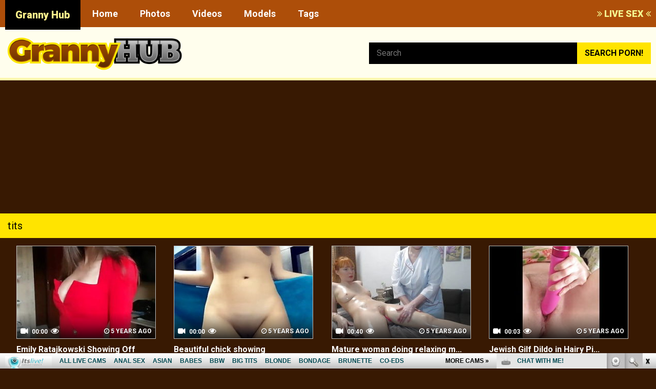

--- FILE ---
content_type: text/html; charset=UTF-8
request_url: http://grannyhub.com/tits/
body_size: 5726
content:
<!DOCTYPE html>
<head>
<html lang="en-US" prefix="og: http://ogp.me/ns#">
<meta charset="UTF-8">
<meta http-equiv="X-UA-Compatible" content="IE=edge">
<meta name="viewport" content="width=device-width, initial-scale = 1.0, maximum-scale=1.0, user-scalable=no" />
<meta name="title" content="Granny Hub - Free HD Porn Videos & Sex Movies" />
<meta name="description" content="Granny Hub is a list of the best porn videos featuring today's top adult performers. Enjoy a selection of HD quality vids and full-length porn movies for FREE" />
<meta name="keywords" content="Granny Hub, porn tube, HD porn, porn videos, free porn videos, porn movies, porn stars, pornstars, amateur sex videos, anal sex, big dicks, big tits, blowjob, teen porn, hardcore porn, milf, live sex, free cams, sex cams" />
<title>tits Archives - Granny Hub</title>
<meta http-equiv="Content-Type" content="text/html; charset=iso-8859-1">
<META name="RATING" content="RTA-5042-1996-1400-1577-RTA">

<!-- This site is optimized with the Yoast SEO plugin v8.4 - https://yoast.com/wordpress/plugins/seo/ -->
<link rel="canonical" href="http://grannyhub.com/tits/" />
<link rel="next" href="http://grannyhub.com/tits/page/2/" />
<meta property="og:locale" content="en_US" />
<meta property="og:type" content="object" />
<meta property="og:title" content="tits Archives - Granny Hub" />
<meta property="og:url" content="http://grannyhub.com/tits/" />
<meta property="og:site_name" content="Granny Hub" />
<meta name="twitter:card" content="summary_large_image" />
<meta name="twitter:title" content="tits Archives - Granny Hub" />
<!-- / Yoast SEO plugin. -->

		<script type="text/javascript">
			window._wpemojiSettings = {"baseUrl":"https:\/\/s.w.org\/images\/core\/emoji\/11\/72x72\/","ext":".png","svgUrl":"https:\/\/s.w.org\/images\/core\/emoji\/11\/svg\/","svgExt":".svg","source":{"concatemoji":"http:\/\/grannyhub.com\/wp-includes\/js\/wp-emoji-release.min.js?ver=5.0.4"}};
			!function(a,b,c){function d(a,b){var c=String.fromCharCode;l.clearRect(0,0,k.width,k.height),l.fillText(c.apply(this,a),0,0);var d=k.toDataURL();l.clearRect(0,0,k.width,k.height),l.fillText(c.apply(this,b),0,0);var e=k.toDataURL();return d===e}function e(a){var b;if(!l||!l.fillText)return!1;switch(l.textBaseline="top",l.font="600 32px Arial",a){case"flag":return!(b=d([55356,56826,55356,56819],[55356,56826,8203,55356,56819]))&&(b=d([55356,57332,56128,56423,56128,56418,56128,56421,56128,56430,56128,56423,56128,56447],[55356,57332,8203,56128,56423,8203,56128,56418,8203,56128,56421,8203,56128,56430,8203,56128,56423,8203,56128,56447]),!b);case"emoji":return b=d([55358,56760,9792,65039],[55358,56760,8203,9792,65039]),!b}return!1}function f(a){var c=b.createElement("script");c.src=a,c.defer=c.type="text/javascript",b.getElementsByTagName("head")[0].appendChild(c)}var g,h,i,j,k=b.createElement("canvas"),l=k.getContext&&k.getContext("2d");for(j=Array("flag","emoji"),c.supports={everything:!0,everythingExceptFlag:!0},i=0;i<j.length;i++)c.supports[j[i]]=e(j[i]),c.supports.everything=c.supports.everything&&c.supports[j[i]],"flag"!==j[i]&&(c.supports.everythingExceptFlag=c.supports.everythingExceptFlag&&c.supports[j[i]]);c.supports.everythingExceptFlag=c.supports.everythingExceptFlag&&!c.supports.flag,c.DOMReady=!1,c.readyCallback=function(){c.DOMReady=!0},c.supports.everything||(h=function(){c.readyCallback()},b.addEventListener?(b.addEventListener("DOMContentLoaded",h,!1),a.addEventListener("load",h,!1)):(a.attachEvent("onload",h),b.attachEvent("onreadystatechange",function(){"complete"===b.readyState&&c.readyCallback()})),g=c.source||{},g.concatemoji?f(g.concatemoji):g.wpemoji&&g.twemoji&&(f(g.twemoji),f(g.wpemoji)))}(window,document,window._wpemojiSettings);
		</script>
		<style type="text/css">
img.wp-smiley,
img.emoji {
	display: inline !important;
	border: none !important;
	box-shadow: none !important;
	height: 1em !important;
	width: 1em !important;
	margin: 0 .07em !important;
	vertical-align: -0.1em !important;
	background: none !important;
	padding: 0 !important;
}
</style>
<link rel='stylesheet' id='wp-block-library-css'  href='http://grannyhub.com/wp-includes/css/dist/block-library/style.min.css?ver=5.0.4' type='text/css' media='all' />
<link rel='stylesheet' id='wp-pagenavi-css'  href='http://grannyhub.com/wp-content/plugins/wp-pagenavi/pagenavi-css.css?ver=2.70' type='text/css' media='all' />
<!-- Google Analytics -->
<script>
window.ga=window.ga||function(){(ga.q=ga.q||[]).push(arguments)};ga.l=+new Date;
ga('create', 'UA-994596-17', 'auto');
ga('send', 'pageview');
</script>
<script async src='https://www.google-analytics.com/analytics.js'></script>
<!-- End Google Analytics -->
	<link rel="shortcut icon" href="/favicon.ico" />
	<link href='https://maxcdn.bootstrapcdn.com/font-awesome/4.7.0/css/font-awesome.min.css' rel='stylesheet' type='text/css'>
	<link href="https://fonts.googleapis.com/css?family=Roboto:400,700,900" rel="stylesheet">
    <link rel="stylesheet" href="http://grannyhub.com/wp-content/themes/wp-tubesite-grannyhub/assets/css/global.css" >
    <link rel="stylesheet" href="http://grannyhub.com/wp-content/themes/wp-tubesite-grannyhub/assets/css/responsive.css" >
</head>

<body>
	<header>
	<div class="inner">
	<div class="sitename"><a href="http://grannyhub.com">Granny Hub</a></div>
	<nav>
		<label for="show-menu" class="show-menu">&#xf0c9;</label>
		<input type="checkbox" id="show-menu" role="button">
						<ul id="menu">
					<li><a href="http://grannyhub.com/">Home</a></li>
					<li><a href="http://grannyhub.com/photos/">Photos</a></li>
					<li><a href="http://grannyhub.com/videos/">Videos</a></li>
					<li><a href="http://grannyhub.com/models/">Models</a></li>
					<li><a href="http://grannyhub.com/tags/">Tags</a></li>
				</ul>
				</nav>
	<div class="live"><a href="http://join.maturewomensexcams.com/track/trafpro.7.144.350.0.0.0.0.0" target="_blank"><i class="fa fa-angle-double-right"></i> LIVE SEX <i class="fa fa-angle-double-left"></i></a></div>
</header>

<div class="sub-hdr">
<div class="inner">
<div class="logo"><a href="http://grannyhub.com"><img src="http://grannyhub.com/wp-content/uploads/2019/10/logo.png" alt="" /></a></div>
<div class="search"><form role="search" method="get" class="search-form" action="http://grannyhub.com/"><input type="text" placeholder="Search" name="s" /><input type="submit" value="search porn!" /></form></div>
</div>
</div>
	
	
		
	
	
	
<div class="top-ban"><iframe src="https://as.sexad.net/as/if?p=reseller&w=1&h=1&v=5104&adHeight=205&adWidth=1100&niche=mature&adType=live&autoplay=true&hn=maturewomensexcams.com&AFNO=1-10" allowtransparency="true" width="1100" height="205" frameborder="0" marginheight="0" marginwidth="0" scrolling="no"></iframe></div>

<div class="listing">
	<div class="debar">tits</div>
		<ul>
				<li><span rel="110333"><a href="http://grannyhub.com/emily-ratajkowski-showing-off/"><div class="progress"></div><div class="indisml"> 00:00 <i class="fa fa-eye"></i></div><div class="time"><i class="fa fa-clock-o"></i> 5 years ago</div><div class="vidthumb" id="tn-110333"></div><img src="http://grannyhub.com/wp-content/uploads/2020/02/320x240.3-676-270x180.jpg" alt="" /></a></span> <a href="http://grannyhub.com/emily-ratajkowski-showing-off/">Emily Ratajkowski Showing Off</a></li>
				<li><span rel="109990"><a href="http://grannyhub.com/beautiful-chick-showing/"><div class="progress"></div><div class="indisml"> 00:00 <i class="fa fa-eye"></i></div><div class="time"><i class="fa fa-clock-o"></i> 5 years ago</div><div class="vidthumb" id="tn-109990"></div><img src="http://grannyhub.com/wp-content/uploads/2020/02/320x240.6-409-270x180.jpg" alt="" /></a></span> <a href="http://grannyhub.com/beautiful-chick-showing/">Beautiful chick showing</a></li>
				<li><span rel="109976"><a href="http://grannyhub.com/mature-woman-doing-relaxing-massage-to-naked-girl/"><div class="progress"></div><div class="indisml"> 00:40 <i class="fa fa-eye"></i></div><div class="time"><i class="fa fa-clock-o"></i> 5 years ago</div><div class="vidthumb" id="tn-109976"></div><img src="http://grannyhub.com/wp-content/uploads/2020/02/320x240.5-625-270x180.jpg" alt="" /></a></span> <a href="http://grannyhub.com/mature-woman-doing-relaxing-massage-to-naked-girl/">Mature woman doing relaxing m...</a></li>
				<li><span rel="109087"><a href="http://grannyhub.com/jewish-gilf-dildo-in-hairy-pink-pussy-licking-own-nipples/"><div class="progress"></div><div class="indisml"> 00:03 <i class="fa fa-eye"></i></div><div class="time"><i class="fa fa-clock-o"></i> 5 years ago</div><div class="vidthumb" id="tn-109087"></div><img src="http://grannyhub.com/wp-content/uploads/2020/02/320x240.1-498-270x180.jpg" alt="" /></a></span> <a href="http://grannyhub.com/jewish-gilf-dildo-in-hairy-pink-pussy-licking-own-nipples/">Jewish Gilf Dildo in Hairy Pi...</a></li>
				<li><span rel="100160"><a href="http://grannyhub.com/busty-blonde-grandma-takes-a-hot-stud-deep-in-the-ass/"><div class="progress"></div><div class="indisml"> 04:90 <i class="fa fa-eye"></i></div><div class="time"><i class="fa fa-clock-o"></i> 5 years ago</div><div class="vidthumb" id="tn-100160"></div><img src="http://grannyhub.com/wp-content/uploads/2020/02/370-3-270x180.jpeg" alt="" /></a></span> <a href="http://grannyhub.com/busty-blonde-grandma-takes-a-hot-stud-deep-in-the-ass/">Busty blonde grandma takes a ...</a></li>
				<li><span rel="110326"><a href="http://grannyhub.com/air-dance/"><div class="progress"></div><div class="indisml"> 00:07 <i class="fa fa-eye"></i></div><div class="time"><i class="fa fa-clock-o"></i> 5 years ago</div><div class="vidthumb" id="tn-110326"></div><img src="http://grannyhub.com/wp-content/uploads/2020/02/320x240.7-53-270x180.jpg" alt="" /></a></span> <a href="http://grannyhub.com/air-dance/">Air dance</a></li>
				<li><span rel="111682"><a href="http://grannyhub.com/baby-shakes-her-sweet-boobs/"><div class="progress"></div><div class="indisml"> 00:02 <i class="fa fa-eye"></i></div><div class="time"><i class="fa fa-clock-o"></i> 5 years ago</div><div class="vidthumb" id="tn-111682"></div><img src="http://grannyhub.com/wp-content/uploads/2020/02/320x240.4-869-270x180.jpg" alt="" /></a></span> <a href="http://grannyhub.com/baby-shakes-her-sweet-boobs/">Baby shakes her sweet boobs</a></li>
				<li><span rel="107223"><a href="http://grannyhub.com/nancy-from-tennessee-united-states/"><div class="progress"></div><div class="indisml"> 00:01 <i class="fa fa-eye"></i></div><div class="time"><i class="fa fa-clock-o"></i> 5 years ago</div><div class="vidthumb" id="tn-107223"></div><img src="http://grannyhub.com/wp-content/uploads/2020/02/320x240.8-16-270x180.jpg" alt="" /></a></span> <a href="http://grannyhub.com/nancy-from-tennessee-united-states/">NANCY from Tennessee, United ...</a></li>
				<li><span rel="102392"><a href="http://grannyhub.com/old-woman-loves-getting-fucked-in-the-ass/"><div class="progress"></div><div class="indisml"> 04:20 <i class="fa fa-eye"></i></div><div class="time"><i class="fa fa-clock-o"></i> 5 years ago</div><div class="vidthumb" id="tn-102392"></div><img src="http://grannyhub.com/wp-content/uploads/2020/02/364-10-270x180.jpeg" alt="" /></a></span> <a href="http://grannyhub.com/old-woman-loves-getting-fucked-in-the-ass/">Old woman loves getting fucke...</a></li>
				<li><span rel="99507"><a href="http://grannyhub.com/granny-uses-toy-to-fit-a-bbc-in-her-ass/"><div class="progress"></div><div class="indisml"> 04:42 <i class="fa fa-eye"></i></div><div class="time"><i class="fa fa-clock-o"></i> 5 years ago</div><div class="vidthumb" id="tn-99507"></div><img src="http://grannyhub.com/wp-content/uploads/2020/02/376-270x180.jpeg" alt="" /></a></span> <a href="http://grannyhub.com/granny-uses-toy-to-fit-a-bbc-in-her-ass/">Granny uses toy to fit a BBC ...</a></li>
				<li><span rel="105052"><a href="http://grannyhub.com/nudist-amateurs-beach-voyeur-nude-compilation-video/"><div class="progress"></div><div class="indisml"> 04:32 <i class="fa fa-eye"></i></div><div class="time"><i class="fa fa-clock-o"></i> 5 years ago</div><div class="vidthumb" id="tn-105052"></div><img src="http://grannyhub.com/wp-content/uploads/2020/02/282-13-270x180.jpeg" alt="" /></a></span> <a href="http://grannyhub.com/nudist-amateurs-beach-voyeur-nude-compilation-video/">Nudist Amateurs Beach Voyeur ...</a></li>
				<li><span rel="104733"><a href="http://grannyhub.com/hot-oldes-babes-love-cock/"><div class="progress"></div><div class="indisml"> 07:61 <i class="fa fa-eye"></i></div><div class="time"><i class="fa fa-clock-o"></i> 5 years ago</div><div class="vidthumb" id="tn-104733"></div><img src="http://grannyhub.com/wp-content/uploads/2020/02/201-8-270x180.jpeg" alt="" /></a></span> <a href="http://grannyhub.com/hot-oldes-babes-love-cock/">Hot Oldes babes love cock</a></li>
				<li><span rel="102419"><a href="http://grannyhub.com/horny-grandma-wakes-him-up-to-fuck/"><div class="progress"></div><div class="indisml"> 04:11 <i class="fa fa-eye"></i></div><div class="time"><i class="fa fa-clock-o"></i> 5 years ago</div><div class="vidthumb" id="tn-102419"></div><img src="http://grannyhub.com/wp-content/uploads/2020/02/266-5-270x180.jpeg" alt="" /></a></span> <a href="http://grannyhub.com/horny-grandma-wakes-him-up-to-fuck/">Horny grandma wakes him up to...</a></li>
				<li><span rel="107209"><a href="http://grannyhub.com/sama-el-masry/"><div class="progress"></div><div class="indisml"> 00:00 <i class="fa fa-eye"></i></div><div class="time"><i class="fa fa-clock-o"></i> 5 years ago</div><div class="vidthumb" id="tn-107209"></div><img src="http://grannyhub.com/wp-content/uploads/2020/02/320x240.9-18-270x180.jpg" alt="" /></a></span> <a href="http://grannyhub.com/sama-el-masry/">sama el masry</a></li>
				<li><span rel="111040"><a href="http://grannyhub.com/marie-jose/"><div class="progress"></div><div class="indisml"> 00:01 <i class="fa fa-eye"></i></div><div class="time"><i class="fa fa-clock-o"></i> 5 years ago</div><div class="vidthumb" id="tn-111040"></div><img src="http://grannyhub.com/wp-content/uploads/2020/02/320x240.1-777-270x180.jpg" alt="" /></a></span> <a href="http://grannyhub.com/marie-jose/">Marie Jose</a></li>
				<li><span rel="102524"><a href="http://grannyhub.com/busty-brunette-granny-fucks-on-the-floor/"><div class="progress"></div><div class="indisml"> 04:10 <i class="fa fa-eye"></i></div><div class="time"><i class="fa fa-clock-o"></i> 5 years ago</div><div class="vidthumb" id="tn-102524"></div><img src="http://grannyhub.com/wp-content/uploads/2020/02/269-8-270x180.jpeg" alt="" /></a></span> <a href="http://grannyhub.com/busty-brunette-granny-fucks-on-the-floor/">Busty brunette granny fucks o...</a></li>
				<li><span rel="99944"><a href="http://grannyhub.com/old-blonde-loves-getting-her-wet-pussy-fucked-hard/"><div class="progress"></div><div class="indisml"> 04:35 <i class="fa fa-eye"></i></div><div class="time"><i class="fa fa-clock-o"></i> 5 years ago</div><div class="vidthumb" id="tn-99944"></div><img src="http://grannyhub.com/wp-content/uploads/2020/02/223-1-270x180.jpeg" alt="" /></a></span> <a href="http://grannyhub.com/old-blonde-loves-getting-her-wet-pussy-fucked-hard/">Old blonde loves getting her ...</a></li>
				<li><span rel="100202"><a href="http://grannyhub.com/hot-group-sex-with-grandma-and-a-cute-young-brunette/"><div class="progress"></div><div class="indisml"> 04:34 <i class="fa fa-eye"></i></div><div class="time"><i class="fa fa-clock-o"></i> 5 years ago</div><div class="vidthumb" id="tn-100202"></div><img src="http://grannyhub.com/wp-content/uploads/2020/02/404-1-270x180.jpeg" alt="" /></a></span> <a href="http://grannyhub.com/hot-group-sex-with-grandma-and-a-cute-young-brunette/">Hot group sex with grandma an...</a></li>
				<li><span rel="112242"><a href="http://grannyhub.com/strip-and-compare-then-and-now/"><div class="progress"></div><div class="indisml"> 00:04 <i class="fa fa-eye"></i></div><div class="time"><i class="fa fa-clock-o"></i> 5 years ago</div><div class="vidthumb" id="tn-112242"></div><img src="http://grannyhub.com/wp-content/uploads/2020/02/320x240.3-949-270x180.jpg" alt="" /></a></span> <a href="http://grannyhub.com/strip-and-compare-then-and-now/">Strip and Compare - Then and ...</a></li>
				<li><span rel="101322"><a href="http://grannyhub.com/dirty-mature-granny-only-wants-hard-cock-in-the-ass/"><div class="progress"></div><div class="indisml"> 04:14 <i class="fa fa-eye"></i></div><div class="time"><i class="fa fa-clock-o"></i> 5 years ago</div><div class="vidthumb" id="tn-101322"></div><img src="http://grannyhub.com/wp-content/uploads/2020/02/199-4-270x180.jpeg" alt="" /></a></span> <a href="http://grannyhub.com/dirty-mature-granny-only-wants-hard-cock-in-the-ass/">Dirty mature granny only want...</a></li>
				<li><span rel="110662"><a href="http://grannyhub.com/sylvie-prise-en-levrette-part-1/"><div class="progress"></div><div class="indisml"> 00:00 <i class="fa fa-eye"></i></div><div class="time"><i class="fa fa-clock-o"></i> 5 years ago</div><div class="vidthumb" id="tn-110662"></div><img src="http://grannyhub.com/wp-content/uploads/2020/02/320x240.5-723-270x180.jpg" alt="" /></a></span> <a href="http://grannyhub.com/sylvie-prise-en-levrette-part-1/">Sylvie prise en levrette part...</a></li>
				<li><span rel="109446"><a href="http://grannyhub.com/wifes-hanging-tits/"><div class="progress"></div><div class="indisml"> 00:02 <i class="fa fa-eye"></i></div><div class="time"><i class="fa fa-clock-o"></i> 5 years ago</div><div class="vidthumb" id="tn-109446"></div><img src="http://grannyhub.com/wp-content/uploads/2020/02/320x240.1-549-270x180.jpg" alt="" /></a></span> <a href="http://grannyhub.com/wifes-hanging-tits/">Wifes Hanging Tits</a></li>
				<li><span rel="107083"><a href="http://grannyhub.com/doggy4/"><div class="progress"></div><div class="indisml"> 00:00 <i class="fa fa-eye"></i></div><div class="time"><i class="fa fa-clock-o"></i> 5 years ago</div><div class="vidthumb" id="tn-107083"></div><img src="http://grannyhub.com/wp-content/uploads/2020/02/320x240.6-144-270x180.jpg" alt="" /></a></span> <a href="http://grannyhub.com/doggy4/">doggy4</a></li>
				<li><span rel="107111"><a href="http://grannyhub.com/doggy-1/"><div class="progress"></div><div class="indisml"> 00:01 <i class="fa fa-eye"></i></div><div class="time"><i class="fa fa-clock-o"></i> 5 years ago</div><div class="vidthumb" id="tn-107111"></div><img src="http://grannyhub.com/wp-content/uploads/2020/02/320x240.4-216-270x180.jpg" alt="" /></a></span> <a href="http://grannyhub.com/doggy-1/">doggy 1</a></li>
				<li><span rel="99964"><a href="http://grannyhub.com/redheaded-mature-gets-fucked/"><div class="progress"></div><div class="indisml"> 04:90 <i class="fa fa-eye"></i></div><div class="time"><i class="fa fa-clock-o"></i> 5 years ago</div><div class="vidthumb" id="tn-99964"></div><img src="http://grannyhub.com/wp-content/uploads/2020/02/228-2-270x180.jpeg" alt="" /></a></span> <a href="http://grannyhub.com/redheaded-mature-gets-fucked/">Redheaded mature gets fucked</a></li>
				<li><span rel="107587"><a href="http://grannyhub.com/sexy-nice-bodied-woman-that-i-wish-i-got-more-better-of/"><div class="progress"></div><div class="indisml"> 00:00 <i class="fa fa-eye"></i></div><div class="time"><i class="fa fa-clock-o"></i> 5 years ago</div><div class="vidthumb" id="tn-107587"></div><img src="http://grannyhub.com/wp-content/uploads/2020/02/320x240.2-284-270x180.jpg" alt="" /></a></span> <a href="http://grannyhub.com/sexy-nice-bodied-woman-that-i-wish-i-got-more-better-of/">Sexy nice bodied woman that I...</a></li>
				<li><span rel="106012"><a href="http://grannyhub.com/sally-takes-off-her-black-cardigan-to-show-her-ample-charms/"><div class="progress"></div><div class="indisml"> 00:02 <i class="fa fa-eye"></i></div><div class="time"><i class="fa fa-clock-o"></i> 5 years ago</div><div class="vidthumb" id="tn-106012"></div><img src="http://grannyhub.com/wp-content/uploads/2020/02/320x240.10-3-270x180.jpg" alt="" /></a></span> <a href="http://grannyhub.com/sally-takes-off-her-black-cardigan-to-show-her-ample-charms/">Sally takes off her black car...</a></li>
				<li><span rel="108975"><a href="http://grannyhub.com/my-wife-masturbates/"><div class="progress"></div><div class="indisml"> 00:02 <i class="fa fa-eye"></i></div><div class="time"><i class="fa fa-clock-o"></i> 5 years ago</div><div class="vidthumb" id="tn-108975"></div><img src="http://grannyhub.com/wp-content/uploads/2020/02/320x240.4-482-270x180.jpg" alt="" /></a></span> <a href="http://grannyhub.com/my-wife-masturbates/">My wife masturbates</a></li>
				<li><span rel="100503"><a href="http://grannyhub.com/granny-needs-two-cocks-to-be-satisfied/"><div class="progress"></div><div class="indisml"> 04:19 <i class="fa fa-eye"></i></div><div class="time"><i class="fa fa-clock-o"></i> 5 years ago</div><div class="vidthumb" id="tn-100503"></div><img src="http://grannyhub.com/wp-content/uploads/2020/02/373-270x180.jpeg" alt="" /></a></span> <a href="http://grannyhub.com/granny-needs-two-cocks-to-be-satisfied/">Granny needs two cocks to be ...</a></li>
				<li><span rel="107258"><a href="http://grannyhub.com/nancy-from-hawai/"><div class="progress"></div><div class="indisml"> 00:01 <i class="fa fa-eye"></i></div><div class="time"><i class="fa fa-clock-o"></i> 5 years ago</div><div class="vidthumb" id="tn-107258"></div><img src="http://grannyhub.com/wp-content/uploads/2020/02/320x240.4-237-270x180.jpg" alt="" /></a></span> <a href="http://grannyhub.com/nancy-from-hawai/">NANCY from Hawai</a></li>
				<li><span rel="99921"><a href="http://grannyhub.com/busty-milf-accountant-fucks-her-favorite-client-hard/"><div class="progress"></div><div class="indisml"> 04:01 <i class="fa fa-eye"></i></div><div class="time"><i class="fa fa-clock-o"></i> 5 years ago</div><div class="vidthumb" id="tn-99921"></div><img src="http://grannyhub.com/wp-content/uploads/2020/02/173-270x180.jpeg" alt="" /></a></span> <a href="http://grannyhub.com/busty-milf-accountant-fucks-her-favorite-client-hard/">Busty MILF accountant fucks h...</a></li>
				<li><span rel="99979"><a href="http://grannyhub.com/bbw-granny-fucks-a-younger-stud-hard-on-the-couch/"><div class="progress"></div><div class="indisml"> 04:35 <i class="fa fa-eye"></i></div><div class="time"><i class="fa fa-clock-o"></i> 5 years ago</div><div class="vidthumb" id="tn-99979"></div><img src="http://grannyhub.com/wp-content/uploads/2020/02/391-270x180.jpeg" alt="" /></a></span> <a href="http://grannyhub.com/bbw-granny-fucks-a-younger-stud-hard-on-the-couch/">BBW granny fucks a younger st...</a></li>
				<li><span rel="107097"><a href="http://grannyhub.com/doggy-2/"><div class="progress"></div><div class="indisml"> 00:01 <i class="fa fa-eye"></i></div><div class="time"><i class="fa fa-clock-o"></i> 5 years ago</div><div class="vidthumb" id="tn-107097"></div><img src="http://grannyhub.com/wp-content/uploads/2020/02/320x240.5-214-270x180.jpg" alt="" /></a></span> <a href="http://grannyhub.com/doggy-2/">doggy 2</a></li>
				<li><span rel="109397"><a href="http://grannyhub.com/booty-emma-bailey-in-salute-that-ass/"><div class="progress"></div><div class="indisml"> 00:01 <i class="fa fa-eye"></i></div><div class="time"><i class="fa fa-clock-o"></i> 5 years ago</div><div class="vidthumb" id="tn-109397"></div><img src="http://grannyhub.com/wp-content/uploads/2020/02/320x240.6-353-270x180.jpg" alt="" /></a></span> <a href="http://grannyhub.com/booty-emma-bailey-in-salute-that-ass/">booty Emma Bailey in Salute t...</a></li>
				<li><span rel="102214"><a href="http://grannyhub.com/mature-brunette-catches-him-masturbating/"><div class="progress"></div><div class="indisml"> 04:16 <i class="fa fa-eye"></i></div><div class="time"><i class="fa fa-clock-o"></i> 5 years ago</div><div class="vidthumb" id="tn-102214"></div><img src="http://grannyhub.com/wp-content/uploads/2020/02/365-4-270x180.jpeg" alt="" /></a></span> <a href="http://grannyhub.com/mature-brunette-catches-him-masturbating/">Mature brunette catches him m...</a></li>
				<li><span rel="99583"><a href="http://grannyhub.com/milf-orgasm-on-cam/"><div class="progress"></div><div class="indisml"> 05:28 <i class="fa fa-eye"></i></div><div class="time"><i class="fa fa-clock-o"></i> 5 years ago</div><div class="vidthumb" id="tn-99583"></div><img src="http://grannyhub.com/wp-content/uploads/2020/02/497-270x180.jpeg" alt="" /></a></span> <a href="http://grannyhub.com/milf-orgasm-on-cam/">Milf Orgasm on Cam</a></li>
				<li><span rel="106215"><a href="http://grannyhub.com/spying-the-old-neighbour/"><div class="progress"></div><div class="indisml"> 00:00 <i class="fa fa-eye"></i></div><div class="time"><i class="fa fa-clock-o"></i> 5 years ago</div><div class="vidthumb" id="tn-106215"></div><img src="http://grannyhub.com/wp-content/uploads/2020/02/320x240.4-88-270x180.jpg" alt="" /></a></span> <a href="http://grannyhub.com/spying-the-old-neighbour/">Spying the old Neighbour</a></li>
				<li><span rel="100168"><a href="http://grannyhub.com/slutty-mature-fucks-two-guys-in-a-row/"><div class="progress"></div><div class="indisml"> 04:02 <i class="fa fa-eye"></i></div><div class="time"><i class="fa fa-clock-o"></i> 5 years ago</div><div class="vidthumb" id="tn-100168"></div><img src="http://grannyhub.com/wp-content/uploads/2020/02/344-2-270x180.jpeg" alt="" /></a></span> <a href="http://grannyhub.com/slutty-mature-fucks-two-guys-in-a-row/">Slutty mature fucks two guys ...</a></li>
				<li><span rel="99636"><a href="http://grannyhub.com/granny-is-down-for-interracial-fucking/"><div class="progress"></div><div class="indisml"> 04:43 <i class="fa fa-eye"></i></div><div class="time"><i class="fa fa-clock-o"></i> 5 years ago</div><div class="vidthumb" id="tn-99636"></div><img src="http://grannyhub.com/wp-content/uploads/2020/02/408-1-270x180.jpeg" alt="" /></a></span> <a href="http://grannyhub.com/granny-is-down-for-interracial-fucking/">Granny is down for interracia...</a></li>
				<li><span rel="111864"><a href="http://grannyhub.com/laury/"><div class="progress"></div><div class="indisml"> 00:06 <i class="fa fa-eye"></i></div><div class="time"><i class="fa fa-clock-o"></i> 5 years ago</div><div class="vidthumb" id="tn-111864"></div><img src="http://grannyhub.com/wp-content/uploads/2020/02/320x240.5-895-270x180.jpg" alt="" /></a></span> <a href="http://grannyhub.com/laury/">Laury</a></li>
			</ul>
	
</div>

<div class="pagi"><div class='wp-pagenavi'>
<span class='pages'>Page 1 of 5</span><span class='current'>1</span><a class="page larger" title="Page 2" href="http://grannyhub.com/tits/page/2/">2</a><a class="page larger" title="Page 3" href="http://grannyhub.com/tits/page/3/">3</a><a class="page larger" title="Page 4" href="http://grannyhub.com/tits/page/4/">4</a><a class="page larger" title="Page 5" href="http://grannyhub.com/tits/page/5/">5</a><a class="nextpostslink" rel="next" href="http://grannyhub.com/tits/page/2/">&raquo;</a>
</div></div>
<div class="footerAd"><!--/*
  *
  * Revive Adserver Asynchronous JS Tag
  * - Generated with Revive Adserver v3.2.5
  *
  */-->

<ins data-revive-zoneid="72" data-revive-id="78030f2f4c73e28186231025c496a644"></ins>
<script async src="//www.nmgads.com/revive/www/delivery/asyncjs.php"></script></div>

<div class="modelnameT sml"></div>



<footer>
  Copyright &copy; Granny Hub 2026</footer>


<script type='text/javascript' src='http://grannyhub.com/wp-includes/js/wp-embed.min.js?ver=5.0.4'></script>
	
	<script type="text/javascript" src="http://grannyhub.com/wp-content/themes/wp-tubesite-grannyhub/assets/js/jquery.1.11.1.js"></script>
    <script type="text/javascript" src="http://grannyhub.com/wp-content/themes/wp-tubesite-grannyhub/assets/js/general.js"></script>
    <script id="smimad" src="http://fetishhitsgallery.com/natsfunc/vidcode.php?sk=itslive.com&flip=0&AFNO=illanpa&type=0&nats=illanpa.7.126.251.0.0.0.0.0" type="text/javascript" charset="utf-8"></script>
</body>
</html>


--- FILE ---
content_type: text/plain
request_url: https://www.google-analytics.com/j/collect?v=1&_v=j102&a=829562696&t=pageview&_s=1&dl=http%3A%2F%2Fgrannyhub.com%2Ftits%2F&ul=en-us%40posix&dt=tits%20Archives%20-%20Granny%20Hub&sr=1280x720&vp=1280x720&_u=IEBAAEABAAAAACAAI~&jid=2026196120&gjid=875428347&cid=410479772.1769248094&tid=UA-994596-17&_gid=218654672.1769248094&_r=1&_slc=1&z=856861171
body_size: -449
content:
2,cG-JCYE581DJ1